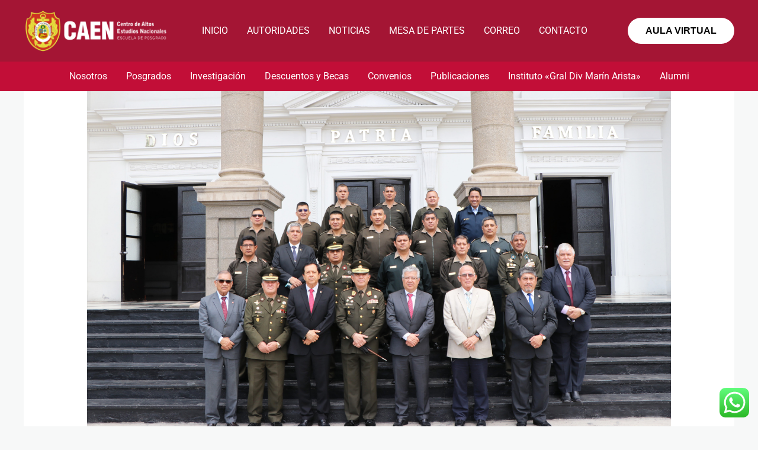

--- FILE ---
content_type: text/css
request_url: https://caen.edu.pe/wp-content/uploads/elementor/css/post-333.css?ver=1763138633
body_size: 1436
content:
.elementor-kit-333{--e-global-color-primary:#A41535;--e-global-color-secondary:#54595F;--e-global-color-text:#7A7A7A;--e-global-color-accent:#C20E37;--e-global-color-766ef949:#5D7280;--e-global-color-1f8ec656:#FFFFFF;--e-global-color-73730f86:#FFFFFF;--e-global-color-2b1c4e4a:#000F23;--e-global-color-ffa4d12:#D7A993;--e-global-color-1c1e6a37:#E05414;--e-global-color-3352ff8f:#000000;--e-global-color-e49269d:#FFFFFF;--e-global-typography-primary-font-family:"Roboto";--e-global-typography-primary-font-weight:600;--e-global-typography-secondary-font-family:"Roboto Slab";--e-global-typography-secondary-font-weight:400;--e-global-typography-text-font-family:"Roboto";--e-global-typography-text-font-weight:400;--e-global-typography-accent-font-family:"Roboto";--e-global-typography-accent-font-weight:500;}.elementor-section.elementor-section-boxed > .elementor-container{max-width:1200px;}.e-con{--container-max-width:1200px;}.elementor-widget:not(:last-child){margin-block-end:10px;}.elementor-element{--widgets-spacing:10px 10px;--widgets-spacing-row:10px;--widgets-spacing-column:10px;}{}h1.entry-title{display:var(--page-title-display);}@media(max-width:1024px){.elementor-section.elementor-section-boxed > .elementor-container{max-width:1024px;}.e-con{--container-max-width:1024px;}}@media(max-width:767px){.elementor-section.elementor-section-boxed > .elementor-container{max-width:767px;}.e-con{--container-max-width:767px;}}